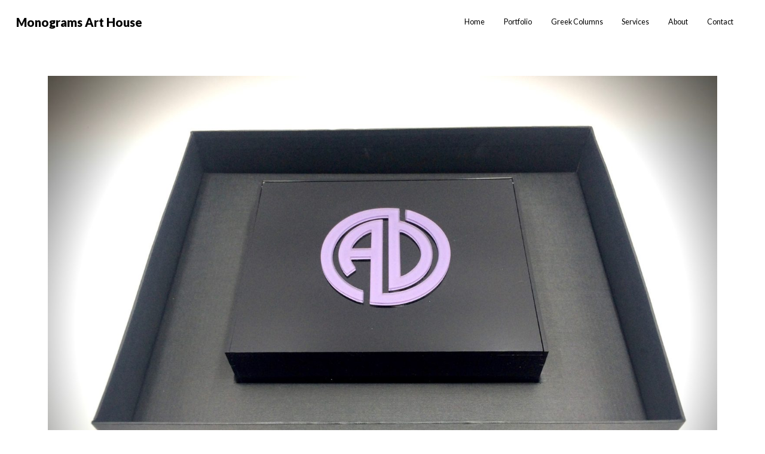

--- FILE ---
content_type: text/html; charset=UTF-8
request_url: https://monogramsarthouse.com/portfolio/acrylic-boxes/ab-8-2/
body_size: 7472
content:
<!DOCTYPE html>
<html lang="en-US"
	prefix="og: https://ogp.me/ns#" >
    <head>
        <meta charset="UTF-8">
        <meta name="viewport" content="width=device-width, initial-scale=1">
        <meta http-equiv="X-UA-Compatible" content="ie=edge">
        <title>AB 8 | Monograms Art House</title>

		<!-- All in One SEO 4.1.4.5 -->
		<meta name="robots" content="max-image-preview:large" />
		<meta property="og:locale" content="en_US" />
		<meta property="og:site_name" content="Monograms Art House | Bespoke Crafted Products" />
		<meta property="og:type" content="article" />
		<meta property="og:title" content="AB 8 | Monograms Art House" />
		<meta property="article:published_time" content="2020-03-13T17:46:25+00:00" />
		<meta property="article:modified_time" content="2020-03-13T17:46:25+00:00" />
		<meta name="twitter:card" content="summary" />
		<meta name="twitter:domain" content="monogramsarthouse.com" />
		<meta name="twitter:title" content="AB 8 | Monograms Art House" />
		<script type="application/ld+json" class="aioseo-schema">
			{"@context":"https:\/\/schema.org","@graph":[{"@type":"WebSite","@id":"https:\/\/monogramsarthouse.com\/#website","url":"https:\/\/monogramsarthouse.com\/","name":"Monograms Art House","description":"Bespoke Crafted Products","inLanguage":"en-US","publisher":{"@id":"https:\/\/monogramsarthouse.com\/#organization"}},{"@type":"Organization","@id":"https:\/\/monogramsarthouse.com\/#organization","name":"Monograms Art House","url":"https:\/\/monogramsarthouse.com\/"},{"@type":"BreadcrumbList","@id":"https:\/\/monogramsarthouse.com\/portfolio\/acrylic-boxes\/ab-8-2\/#breadcrumblist","itemListElement":[{"@type":"ListItem","@id":"https:\/\/monogramsarthouse.com\/#listItem","position":1,"item":{"@type":"WebPage","@id":"https:\/\/monogramsarthouse.com\/","name":"Home","description":"Bespoke Crafted Products","url":"https:\/\/monogramsarthouse.com\/"},"nextItem":"https:\/\/monogramsarthouse.com\/portfolio\/acrylic-boxes\/ab-8-2\/#listItem"},{"@type":"ListItem","@id":"https:\/\/monogramsarthouse.com\/portfolio\/acrylic-boxes\/ab-8-2\/#listItem","position":2,"item":{"@type":"WebPage","@id":"https:\/\/monogramsarthouse.com\/portfolio\/acrylic-boxes\/ab-8-2\/","name":"AB 8","url":"https:\/\/monogramsarthouse.com\/portfolio\/acrylic-boxes\/ab-8-2\/"},"previousItem":"https:\/\/monogramsarthouse.com\/#listItem"}]},{"@type":"Person","@id":"https:\/\/monogramsarthouse.com\/author\/monograms_nb26u9gw-2-2\/#author","url":"https:\/\/monogramsarthouse.com\/author\/monograms_nb26u9gw-2-2\/","name":"admin","image":{"@type":"ImageObject","@id":"https:\/\/monogramsarthouse.com\/portfolio\/acrylic-boxes\/ab-8-2\/#authorImage","url":"https:\/\/secure.gravatar.com\/avatar\/c9e556da1493ddb90937f052517f7664?s=96&d=mm&r=g","width":96,"height":96,"caption":"admin"}},{"@type":"ItemPage","@id":"https:\/\/monogramsarthouse.com\/portfolio\/acrylic-boxes\/ab-8-2\/#itempage","url":"https:\/\/monogramsarthouse.com\/portfolio\/acrylic-boxes\/ab-8-2\/","name":"AB 8 | Monograms Art House","inLanguage":"en-US","isPartOf":{"@id":"https:\/\/monogramsarthouse.com\/#website"},"breadcrumb":{"@id":"https:\/\/monogramsarthouse.com\/portfolio\/acrylic-boxes\/ab-8-2\/#breadcrumblist"},"author":"https:\/\/monogramsarthouse.com\/author\/monograms_nb26u9gw-2-2\/#author","creator":"https:\/\/monogramsarthouse.com\/author\/monograms_nb26u9gw-2-2\/#author","datePublished":"2020-03-13T17:46:25+00:00","dateModified":"2020-03-13T17:46:25+00:00"}]}
		</script>
		<script type="text/javascript" >
			window.ga=window.ga||function(){(ga.q=ga.q||[]).push(arguments)};ga.l=+new Date;
			ga('create', "UA-160254779-1", 'auto');
			ga('send', 'pageview');
		</script>
		<script async src="https://www.google-analytics.com/analytics.js"></script>
		<!-- All in One SEO -->

<link rel='dns-prefetch' href='//fonts.googleapis.com' />
<link rel='dns-prefetch' href='//s.w.org' />
<link rel="alternate" type="application/rss+xml" title="Monograms Art House &raquo; Feed" href="https://monogramsarthouse.com/feed/" />
<link rel="alternate" type="application/rss+xml" title="Monograms Art House &raquo; Comments Feed" href="https://monogramsarthouse.com/comments/feed/" />
<link rel="alternate" type="application/rss+xml" title="Monograms Art House &raquo; AB 8 Comments Feed" href="https://monogramsarthouse.com/portfolio/acrylic-boxes/ab-8-2/feed/" />
		<script type="text/javascript">
			window._wpemojiSettings = {"baseUrl":"https:\/\/s.w.org\/images\/core\/emoji\/12.0.0-1\/72x72\/","ext":".png","svgUrl":"https:\/\/s.w.org\/images\/core\/emoji\/12.0.0-1\/svg\/","svgExt":".svg","source":{"concatemoji":"https:\/\/monogramsarthouse.com\/wp-includes\/js\/wp-emoji-release.min.js?ver=5.3.20"}};
			!function(e,a,t){var n,r,o,i=a.createElement("canvas"),p=i.getContext&&i.getContext("2d");function s(e,t){var a=String.fromCharCode;p.clearRect(0,0,i.width,i.height),p.fillText(a.apply(this,e),0,0);e=i.toDataURL();return p.clearRect(0,0,i.width,i.height),p.fillText(a.apply(this,t),0,0),e===i.toDataURL()}function c(e){var t=a.createElement("script");t.src=e,t.defer=t.type="text/javascript",a.getElementsByTagName("head")[0].appendChild(t)}for(o=Array("flag","emoji"),t.supports={everything:!0,everythingExceptFlag:!0},r=0;r<o.length;r++)t.supports[o[r]]=function(e){if(!p||!p.fillText)return!1;switch(p.textBaseline="top",p.font="600 32px Arial",e){case"flag":return s([127987,65039,8205,9895,65039],[127987,65039,8203,9895,65039])?!1:!s([55356,56826,55356,56819],[55356,56826,8203,55356,56819])&&!s([55356,57332,56128,56423,56128,56418,56128,56421,56128,56430,56128,56423,56128,56447],[55356,57332,8203,56128,56423,8203,56128,56418,8203,56128,56421,8203,56128,56430,8203,56128,56423,8203,56128,56447]);case"emoji":return!s([55357,56424,55356,57342,8205,55358,56605,8205,55357,56424,55356,57340],[55357,56424,55356,57342,8203,55358,56605,8203,55357,56424,55356,57340])}return!1}(o[r]),t.supports.everything=t.supports.everything&&t.supports[o[r]],"flag"!==o[r]&&(t.supports.everythingExceptFlag=t.supports.everythingExceptFlag&&t.supports[o[r]]);t.supports.everythingExceptFlag=t.supports.everythingExceptFlag&&!t.supports.flag,t.DOMReady=!1,t.readyCallback=function(){t.DOMReady=!0},t.supports.everything||(n=function(){t.readyCallback()},a.addEventListener?(a.addEventListener("DOMContentLoaded",n,!1),e.addEventListener("load",n,!1)):(e.attachEvent("onload",n),a.attachEvent("onreadystatechange",function(){"complete"===a.readyState&&t.readyCallback()})),(n=t.source||{}).concatemoji?c(n.concatemoji):n.wpemoji&&n.twemoji&&(c(n.twemoji),c(n.wpemoji)))}(window,document,window._wpemojiSettings);
		</script>
		<style type="text/css">
img.wp-smiley,
img.emoji {
	display: inline !important;
	border: none !important;
	box-shadow: none !important;
	height: 1em !important;
	width: 1em !important;
	margin: 0 .07em !important;
	vertical-align: -0.1em !important;
	background: none !important;
	padding: 0 !important;
}
</style>
	<link rel='stylesheet' id='wp-block-library-css'  href='https://monogramsarthouse.com/wp-includes/css/dist/block-library/style.min.css?ver=5.3.20' type='text/css' media='all' />
<link rel='stylesheet' id='neuron-style-css'  href='https://monogramsarthouse.com/wp-content/plugins/neuron-core-kyoto//assets/styles/style.css?ver=1.0.0' type='text/css' media='all' />
<link rel='stylesheet' id='kyoto-main-style-css'  href='https://monogramsarthouse.com/wp-content/themes/kyoto/assets/styles/kyoto.css?ver=1.0.0' type='text/css' media='all' />
<link rel='stylesheet' id='magnific-popup-css'  href='https://monogramsarthouse.com/wp-content/themes/kyoto/assets/styles/magnific-popup.css?ver=1.0.0' type='text/css' media='all' />
<link rel='stylesheet' id='owl-carousel-css'  href='https://monogramsarthouse.com/wp-content/themes/kyoto/assets/styles/owl.carousel.min.css?ver=1.0.0' type='text/css' media='all' />
<link rel='stylesheet' id='perfect-scrollbar-css'  href='https://monogramsarthouse.com/wp-content/themes/kyoto/assets/styles/perfect-scrollbar.css?ver=1.0.0' type='text/css' media='all' />
<link rel='stylesheet' id='kyoto-wp-style-css'  href='https://monogramsarthouse.com/wp-content/themes/kyoto/style.css?ver=5.3.20' type='text/css' media='all' />
<link rel='stylesheet' id='kyoto-fonts-css'  href='//fonts.googleapis.com/css?family=Lato%3A300%2C400%2C700%2C900%7CRoboto+Slab%3A300%2C400&#038;ver=1.0.0' type='text/css' media='all' />
<link rel='stylesheet' id='sccss_style-css'  href='https://monogramsarthouse.com/?sccss=1&#038;ver=5.3.20' type='text/css' media='all' />
<link rel='stylesheet' id='kirki-styles-neuron_kirki-css'  href='https://monogramsarthouse.com/wp-content/plugins/neuron-core-kyoto/includes/plugins/kirki/assets/css/kirki-styles.css?ver=3.0.35.3' type='text/css' media='all' />
<style id='kirki-styles-neuron_kirki-inline-css' type='text/css'>
h1, .h1, h2, .h2, h3, .h3, h4, .h4, h5, .h5, h6, .h6, b, strong, .m-nav-menu--horizontal ul.menu li.menu-item > a, .o-hero .o-hero__content .o-hero__content__title, input[type=submit], button, .button, .a-button, .o-breadcrumb .o-breadcrumb__list .o-breadcrumb__list__item, .o-comments .o-comments__area .o-comment .o-comment__details .o-comment__author-meta .comment-reply-link, .o-mini-cart .o-mini-cart__holder .o-mini-cart__holder__cart-list .o-mini-cart__holder__cart-list__item .o-mini-cart__holder__cart-list__item__meta .title, .o-mini-cart .o-mini-cart__total-holder .o-mini-cart__total-holder__total .price .amount, .tagcloud a, .woocommerce .o-product .m-product-summary .product_meta > span, .woocommerce .o-product .woocommerce-tabs ul.tabs li a, .woocommerce .o-product .woocommerce-tabs .woocommerce-Tabs-panel.woocommerce-Tabs-panel--additional_information table tr th, .a-woo-badge, .woocommerce .o-product .m-product-summary table.variations tr td label, .t-404 .o-hero .o-hero__content .o-hero__content__title h1{font-family:inherit;}
</style>
<script type='text/javascript' src='https://monogramsarthouse.com/wp-includes/js/jquery/jquery.js?ver=1.12.4-wp'></script>
<script type='text/javascript' src='https://monogramsarthouse.com/wp-includes/js/jquery/jquery-migrate.min.js?ver=1.4.1'></script>
<link rel='https://api.w.org/' href='https://monogramsarthouse.com/wp-json/' />
<link rel="EditURI" type="application/rsd+xml" title="RSD" href="https://monogramsarthouse.com/xmlrpc.php?rsd" />
<link rel="wlwmanifest" type="application/wlwmanifest+xml" href="https://monogramsarthouse.com/wp-includes/wlwmanifest.xml" /> 
<meta name="generator" content="WordPress 5.3.20" />
<link rel='shortlink' href='https://monogramsarthouse.com/?p=21200' />
<link rel="alternate" type="application/json+oembed" href="https://monogramsarthouse.com/wp-json/oembed/1.0/embed?url=https%3A%2F%2Fmonogramsarthouse.com%2Fportfolio%2Facrylic-boxes%2Fab-8-2%2F" />
<link rel="alternate" type="text/xml+oembed" href="https://monogramsarthouse.com/wp-json/oembed/1.0/embed?url=https%3A%2F%2Fmonogramsarthouse.com%2Fportfolio%2Facrylic-boxes%2Fab-8-2%2F&#038;format=xml" />
<style type="text/css">.recentcomments a{display:inline !important;padding:0 !important;margin:0 !important;}</style><link rel="icon" href="https://monogramsarthouse.com/wp-content/uploads/2021/09/FAV.png" sizes="32x32" />
<link rel="icon" href="https://monogramsarthouse.com/wp-content/uploads/2021/09/FAV.png" sizes="192x192" />
<link rel="apple-touch-icon-precomposed" href="https://monogramsarthouse.com/wp-content/uploads/2021/09/FAV.png" />
<meta name="msapplication-TileImage" content="https://monogramsarthouse.com/wp-content/uploads/2021/09/FAV.png" />
		<style type="text/css" id="wp-custom-css">
			.l-primary-footer {
    border-top: 2px solid #000000;
}
.l-primary-footer.l-primary-footer--dark-skin .l-primary-footer__widgets {
    background-color: #ffffff;
    color: #000000;
}
.l-primary-footer.l-primary-footer--dark-skin .l-primary-footer__copyright {
    background-color: #ffffff;
    color: #000000;
}

.elementor-7129 .elementor-element.elementor-element-2d06b295 {
    border-style: solid;
    border-width: 0px 0px 2px 0px;
    border-color: #000000;
    transition: background 0.3s, border 0.3s, border-radius 0.3s, box-shadow 0.3s;
    padding: 4% 0% 4% 0%;
}

.elementor-11 .elementor-element.elementor-element-f16904e {
    border-style: solid;
    border-width: 0px 0px 2px 0px;
    border-color: #ffffff;
    transition: background 0.3s, border 0.3s, border-radius 0.3s, box-shadow 0.3s;
    padding: 4% 0% 4% 0%;
}
		</style>
		    </head>
    <body class="attachment attachment-template-default single single-attachment postid-21200 attachmentid-21200 attachment-jpeg elementor-default elementor-kit-20786">
        <div class="l-theme-wrapper">
                        <div class="l-primary-header--responsive-wrapper l-primary-header--sticky l-primary-header--responsive-height">
                <header class="l-primary-header l-primary-header--responsive l-primary-header--wide-container">
                     <div class="container">
    <div class="d-flex align-items-center">
        <div class="a-logo a-logo--text">
    <a href="https://monogramsarthouse.com/" style="">
        Monograms Art House    </a>
</div>        <div class="ml-auto d-flex align-items-center">
            <div class="l-primary-header__icons d-flex align-items-center">
                                            </div>
            <a href="#" class="m-nav-menu--mobile-icon d-inline-flex" id="m-nav-menu--mobile-icon">
                <svg style="enable-background:new 0 0 139 139;" width="42px" height="42px" version="1.1" viewBox="0 0 139 139" xml:space="preserve" xmlns="http://www.w3.org/2000/svg" xmlns:xlink="http://www.w3.org/1999/xlink"><line class="st0" x1="26.5" x2="112.5" y1="46.3" y2="46.3"/><line class="st0" id="XMLID_9_" x1="26.5" x2="112.5" y1="92.7" y2="92.7"/><line class="st0" id="XMLID_8_" x1="26.5" x2="112.5" y1="69.5" y2="69.5"/></svg>
            </a>
        </div>
    </div>
    <div class="m-nav-menu--mobile">
        <nav class="menu-new-menu-container"><ul id="menu-new-menu" class="menu"><li id="menu-item-22134" class="menu-item menu-item-type-post_type menu-item-object-page menu-item-home m-mega-menu--two menu-item-22134"><a href="https://monogramsarthouse.com/">Home</a></li>
<li id="menu-item-20477" class="menu-item menu-item-type-post_type menu-item-object-page m-mega-menu--two menu-item-20477"><a href="https://monogramsarthouse.com/portfolio/">Portfolio</a></li>
<li id="menu-item-20471" class="menu-item menu-item-type-post_type menu-item-object-page m-mega-menu--two menu-item-20471"><a href="https://monogramsarthouse.com/greek-columns/">Greek Columns</a></li>
<li id="menu-item-20628" class="menu-item menu-item-type-post_type menu-item-object-page m-mega-menu--two menu-item-20628"><a href="https://monogramsarthouse.com/our-services/">Services</a></li>
<li id="menu-item-20473" class="menu-item menu-item-type-post_type menu-item-object-page m-mega-menu--two menu-item-20473"><a href="https://monogramsarthouse.com/about-us/">About</a></li>
<li id="menu-item-20472" class="menu-item menu-item-type-post_type menu-item-object-page m-mega-menu--two menu-item-20472"><a href="https://monogramsarthouse.com/contact-us/">Contact</a></li>
</ul></nav>    </div>
</div>                </header>
            </div>

            <div class="l-primary-header--default-wrapper l-primary-header--sticky l-primary-header--default-height">
                <header class="l-primary-header l-primary-header--default l-primary-header--wide-container">
                    <div class="container">
    <div class="d-flex align-items-stretch l-primary-header__holder">
        <div class="a-logo a-logo--text">
    <a href="https://monogramsarthouse.com/" style="">
        Monograms Art House    </a>
</div>        <div class="ml-auto d-flex align-items-stretch">
            <div class="d-flex align-items-stretch">
                <div class="l-primary-header--default__nav d-flex">
                    <nav class="m-nav-menu--horizontal d-flex align-items-stretch"><ul id="menu-new-menu-1" class="menu d-flex"><li class="menu-item menu-item-type-post_type menu-item-object-page menu-item-home m-mega-menu--two menu-item-22134"><a href="https://monogramsarthouse.com/">Home</a></li>
<li class="menu-item menu-item-type-post_type menu-item-object-page m-mega-menu--two menu-item-20477"><a href="https://monogramsarthouse.com/portfolio/">Portfolio</a></li>
<li class="menu-item menu-item-type-post_type menu-item-object-page m-mega-menu--two menu-item-20471"><a href="https://monogramsarthouse.com/greek-columns/">Greek Columns</a></li>
<li class="menu-item menu-item-type-post_type menu-item-object-page m-mega-menu--two menu-item-20628"><a href="https://monogramsarthouse.com/our-services/">Services</a></li>
<li class="menu-item menu-item-type-post_type menu-item-object-page m-mega-menu--two menu-item-20473"><a href="https://monogramsarthouse.com/about-us/">About</a></li>
<li class="menu-item menu-item-type-post_type menu-item-object-page m-mega-menu--two menu-item-20472"><a href="https://monogramsarthouse.com/contact-us/">Contact</a></li>
</ul></nav>                </div>
                                    <div class="l-primary-header__icons d-flex align-items-stretch">
                                                                    </div>
                            </div>
        </div>
    </div>
</div>                </header>
            </div>

                        <div class="l-main-wrapper">    <div class="l-blog-wrapper h-large-top-padding h-large-bottom-padding">
        <div class="container">
            <div class="l-blog-wrapper__posts-holder">
                                    <div class="post-21200 attachment type-attachment status-inherit hentry" id="id-21200" data-id="21200"> 
                        <div class="o-blog-post">
                            <a href="https://monogramsarthouse.com/wp-content/uploads/2020/03/AB-8-scaled.jpeg">
                                <img width="2560" height="1920" src="https://monogramsarthouse.com/wp-content/uploads/2020/03/AB-8-scaled.jpeg" class="attachment-full size-full" alt="" srcset="https://monogramsarthouse.com/wp-content/uploads/2020/03/AB-8-scaled.jpeg 2560w, https://monogramsarthouse.com/wp-content/uploads/2020/03/AB-8-300x225.jpeg 300w, https://monogramsarthouse.com/wp-content/uploads/2020/03/AB-8-1024x768.jpeg 1024w, https://monogramsarthouse.com/wp-content/uploads/2020/03/AB-8-768x576.jpeg 768w, https://monogramsarthouse.com/wp-content/uploads/2020/03/AB-8-1536x1152.jpeg 1536w, https://monogramsarthouse.com/wp-content/uploads/2020/03/AB-8-2048x1536.jpeg 2048w" sizes="(max-width: 2560px) 100vw, 2560px" />                            </a>
                            <a href="https://monogramsarthouse.com/wp-content/uploads/2020/03/AB-8-scaled.jpeg">
                                https://monogramsarthouse.com/wp-content/uploads/2020/03/AB-8-scaled.jpeg                            </a>
                        </div>
                    </div>
                            </div>
        </div>
    </div>
                </div>
                                                     <footer>
                        <style>.elementor-20664 .elementor-element.elementor-element-d6b02f2 .elementor-spacer-inner{height:10px;}.elementor-20664 .elementor-element.elementor-element-26ac1d3 .elementor-heading-title{font-size:18px;}.elementor-20664 .elementor-element.elementor-element-b5ed5c8 .elementor-heading-title{font-size:18px;}.elementor-20664 .elementor-element.elementor-element-6fdec64 .elementor-heading-title{font-size:18px;}.elementor-20664 .elementor-element.elementor-element-56d0b64 .elementor-heading-title{font-size:18px;}.elementor-20664 .elementor-element.elementor-element-b982ad6 .elementor-heading-title{font-size:18px;}.elementor-20664 .elementor-element.elementor-element-70173a1 .elementor-heading-title{font-size:18px;}.elementor-20664 .elementor-element.elementor-element-9c96713 .elementor-spacer-inner{height:10px;}.elementor-20664 .elementor-element.elementor-element-096b7d3{text-align:right;font-size:12px;}@media(min-width:768px){.elementor-20664 .elementor-element.elementor-element-e058464{width:24.298%;}.elementor-20664 .elementor-element.elementor-element-5b8668b{width:25.702%;}}</style>		<div data-elementor-type="footer" data-elementor-id="20664" class="elementor elementor-20664" data-elementor-settings="[]">
						<div class="elementor-inner">
							<div class="elementor-section-wrap">
							<section class="elementor-section elementor-top-section elementor-element elementor-element-834f0d7 elementor-section-boxed elementor-section-height-default elementor-section-height-default neuron-fixed-no" data-id="834f0d7" data-element_type="section">
						<div class="elementor-container elementor-column-gap-default">
							<div class="elementor-row">
					<div class="elementor-column elementor-col-100 elementor-top-column elementor-element elementor-element-c3555ac" data-id="c3555ac" data-element_type="column">
			<div class="elementor-column-wrap elementor-element-populated">
							<div class="elementor-widget-wrap">
						<div class="elementor-element elementor-element-d6b02f2 elementor-widget elementor-widget-spacer" data-id="d6b02f2" data-element_type="widget" data-widget_type="spacer.default">
				<div class="elementor-widget-container">
					<div class="elementor-spacer">
			<div class="elementor-spacer-inner"></div>
		</div>
				</div>
				</div>
						</div>
					</div>
		</div>
								</div>
					</div>
		</section>
				<section class="elementor-section elementor-top-section elementor-element elementor-element-fba3458 elementor-hidden-tablet elementor-section-boxed elementor-section-height-default elementor-section-height-default neuron-fixed-no" data-id="fba3458" data-element_type="section">
						<div class="elementor-container elementor-column-gap-default">
							<div class="elementor-row">
					<div class="elementor-column elementor-col-25 elementor-top-column elementor-element elementor-element-7036667" data-id="7036667" data-element_type="column">
			<div class="elementor-column-wrap elementor-element-populated">
							<div class="elementor-widget-wrap">
						<div class="elementor-element elementor-element-3080e4d elementor-widget elementor-widget-image" data-id="3080e4d" data-element_type="widget" data-widget_type="image.default">
				<div class="elementor-widget-container">
								<div class="elementor-image">
												<img width="100" height="57" src="https://monogramsarthouse.com/wp-content/uploads/2019/12/Footer-Logo.png" class="attachment-thumbnail size-thumbnail" alt="" />														</div>
						</div>
				</div>
						</div>
					</div>
		</div>
				<div class="elementor-column elementor-col-25 elementor-top-column elementor-element elementor-element-b438c7a" data-id="b438c7a" data-element_type="column">
			<div class="elementor-column-wrap elementor-element-populated">
							<div class="elementor-widget-wrap">
						<div class="elementor-element elementor-element-26ac1d3 elementor-widget elementor-widget-heading" data-id="26ac1d3" data-element_type="widget" data-widget_type="heading.default">
				<div class="elementor-widget-container">
			<h2 class="elementor-heading-title elementor-size-default">Our Portfolio</h2>		</div>
				</div>
				<div class="elementor-element elementor-element-d5f8cf8 elementor-widget elementor-widget-text-editor" data-id="d5f8cf8" data-element_type="widget" data-widget_type="text-editor.default">
				<div class="elementor-widget-container">
								<div class="elementor-text-editor elementor-clearfix">
				<a style="color: #000000;" href="https://monogramsarthouse.com/portfolio/">View Our Products</a>					</div>
						</div>
				</div>
						</div>
					</div>
		</div>
				<div class="elementor-column elementor-col-25 elementor-top-column elementor-element elementor-element-676db14" data-id="676db14" data-element_type="column">
			<div class="elementor-column-wrap elementor-element-populated">
							<div class="elementor-widget-wrap">
						<div class="elementor-element elementor-element-b5ed5c8 elementor-widget elementor-widget-heading" data-id="b5ed5c8" data-element_type="widget" data-widget_type="heading.default">
				<div class="elementor-widget-container">
			<h2 class="elementor-heading-title elementor-size-default">Contact</h2>		</div>
				</div>
				<div class="elementor-element elementor-element-f9a6093 elementor-widget elementor-widget-text-editor" data-id="f9a6093" data-element_type="widget" data-widget_type="text-editor.default">
				<div class="elementor-widget-container">
								<div class="elementor-text-editor elementor-clearfix">
				<p><a style="color: #000000;" href="mailto:info@monogramsarthouse.com">info@monogramsarthouse.com</a></p>					</div>
						</div>
				</div>
						</div>
					</div>
		</div>
				<div class="elementor-column elementor-col-25 elementor-top-column elementor-element elementor-element-5e895f1" data-id="5e895f1" data-element_type="column">
			<div class="elementor-column-wrap elementor-element-populated">
							<div class="elementor-widget-wrap">
						<div class="elementor-element elementor-element-6fdec64 elementor-widget elementor-widget-heading" data-id="6fdec64" data-element_type="widget" data-widget_type="heading.default">
				<div class="elementor-widget-container">
			<h2 class="elementor-heading-title elementor-size-default">Copyright</h2>		</div>
				</div>
				<div class="elementor-element elementor-element-5abed79 elementor-widget elementor-widget-text-editor" data-id="5abed79" data-element_type="widget" data-widget_type="text-editor.default">
				<div class="elementor-widget-container">
								<div class="elementor-text-editor elementor-clearfix">
				<p>Made with love @2020</p>					</div>
						</div>
				</div>
						</div>
					</div>
		</div>
								</div>
					</div>
		</section>
				<section class="elementor-section elementor-top-section elementor-element elementor-element-73b2c36 elementor-hidden-desktop elementor-hidden-phone elementor-section-boxed elementor-section-height-default elementor-section-height-default neuron-fixed-no" data-id="73b2c36" data-element_type="section">
						<div class="elementor-container elementor-column-gap-default">
							<div class="elementor-row">
					<div class="elementor-column elementor-col-25 elementor-top-column elementor-element elementor-element-548ca73" data-id="548ca73" data-element_type="column">
			<div class="elementor-column-wrap elementor-element-populated">
							<div class="elementor-widget-wrap">
						<div class="elementor-element elementor-element-94ac6d6 elementor-widget elementor-widget-image" data-id="94ac6d6" data-element_type="widget" data-widget_type="image.default">
				<div class="elementor-widget-container">
								<div class="elementor-image">
												<img width="100" height="57" src="https://monogramsarthouse.com/wp-content/uploads/2019/12/Footer-Logo.png" class="attachment-thumbnail size-thumbnail" alt="" />														</div>
						</div>
				</div>
						</div>
					</div>
		</div>
				<div class="elementor-column elementor-col-25 elementor-top-column elementor-element elementor-element-e058464" data-id="e058464" data-element_type="column">
			<div class="elementor-column-wrap elementor-element-populated">
							<div class="elementor-widget-wrap">
						<div class="elementor-element elementor-element-56d0b64 elementor-widget elementor-widget-heading" data-id="56d0b64" data-element_type="widget" data-widget_type="heading.default">
				<div class="elementor-widget-container">
			<h2 class="elementor-heading-title elementor-size-default">Our Portfolio</h2>		</div>
				</div>
				<div class="elementor-element elementor-element-5584e3c elementor-widget elementor-widget-text-editor" data-id="5584e3c" data-element_type="widget" data-widget_type="text-editor.default">
				<div class="elementor-widget-container">
								<div class="elementor-text-editor elementor-clearfix">
				<a style="color: #000000;" href="https://monogramsarthouse.com/portfolio/">View Our Products</a>					</div>
						</div>
				</div>
						</div>
					</div>
		</div>
				<div class="elementor-column elementor-col-25 elementor-top-column elementor-element elementor-element-5b8668b" data-id="5b8668b" data-element_type="column">
			<div class="elementor-column-wrap elementor-element-populated">
							<div class="elementor-widget-wrap">
						<div class="elementor-element elementor-element-b982ad6 elementor-widget elementor-widget-heading" data-id="b982ad6" data-element_type="widget" data-widget_type="heading.default">
				<div class="elementor-widget-container">
			<h2 class="elementor-heading-title elementor-size-default">Contact</h2>		</div>
				</div>
				<div class="elementor-element elementor-element-dfb4007 elementor-widget elementor-widget-text-editor" data-id="dfb4007" data-element_type="widget" data-widget_type="text-editor.default">
				<div class="elementor-widget-container">
								<div class="elementor-text-editor elementor-clearfix">
				<p><a style="color: #000000;" href="mailto:info@monogramsarthouse.com">info@monogramsarthouse.com</a></p>					</div>
						</div>
				</div>
						</div>
					</div>
		</div>
				<div class="elementor-column elementor-col-25 elementor-top-column elementor-element elementor-element-a6f5858" data-id="a6f5858" data-element_type="column">
			<div class="elementor-column-wrap elementor-element-populated">
							<div class="elementor-widget-wrap">
						<div class="elementor-element elementor-element-70173a1 elementor-widget elementor-widget-heading" data-id="70173a1" data-element_type="widget" data-widget_type="heading.default">
				<div class="elementor-widget-container">
			<h2 class="elementor-heading-title elementor-size-default">Copyright</h2>		</div>
				</div>
				<div class="elementor-element elementor-element-ac4d14f elementor-widget elementor-widget-text-editor" data-id="ac4d14f" data-element_type="widget" data-widget_type="text-editor.default">
				<div class="elementor-widget-container">
								<div class="elementor-text-editor elementor-clearfix">
				<p>Made with love @2020</p>					</div>
						</div>
				</div>
						</div>
					</div>
		</div>
								</div>
					</div>
		</section>
				<section class="elementor-section elementor-top-section elementor-element elementor-element-0a8fff4 elementor-section-boxed elementor-section-height-default elementor-section-height-default neuron-fixed-no" data-id="0a8fff4" data-element_type="section">
						<div class="elementor-container elementor-column-gap-default">
							<div class="elementor-row">
					<div class="elementor-column elementor-col-100 elementor-top-column elementor-element elementor-element-0c70521" data-id="0c70521" data-element_type="column">
			<div class="elementor-column-wrap elementor-element-populated">
							<div class="elementor-widget-wrap">
						<div class="elementor-element elementor-element-9c96713 elementor-widget elementor-widget-spacer" data-id="9c96713" data-element_type="widget" data-widget_type="spacer.default">
				<div class="elementor-widget-container">
					<div class="elementor-spacer">
			<div class="elementor-spacer-inner"></div>
		</div>
				</div>
				</div>
						</div>
					</div>
		</div>
								</div>
					</div>
		</section>
				<section class="elementor-section elementor-top-section elementor-element elementor-element-a4721b0 elementor-section-boxed elementor-section-height-default elementor-section-height-default neuron-fixed-no" data-id="a4721b0" data-element_type="section">
						<div class="elementor-container elementor-column-gap-default">
							<div class="elementor-row">
					<div class="elementor-column elementor-col-100 elementor-top-column elementor-element elementor-element-30d6acd" data-id="30d6acd" data-element_type="column">
			<div class="elementor-column-wrap elementor-element-populated">
							<div class="elementor-widget-wrap">
						<div class="elementor-element elementor-element-096b7d3 elementor-widget elementor-widget-text-editor" data-id="096b7d3" data-element_type="widget" data-widget_type="text-editor.default">
				<div class="elementor-widget-container">
								<div class="elementor-text-editor elementor-clearfix">
				Website Consulting &amp; Content Curation by <a style="color: #000000;" href="https://codicolab.com/" target="_blank" rel="noopener">Codico Lab</a>					</div>
						</div>
				</div>
						</div>
					</div>
		</div>
								</div>
					</div>
		</section>
						</div>
						</div>
					</div>
		                    </footer>
                
                    </div>
        <link rel='stylesheet' id='elementor-frontend-legacy-css'  href='https://monogramsarthouse.com/wp-content/plugins/elementor/assets/css/frontend-legacy.min.css?ver=3.4.4' type='text/css' media='all' />
<link rel='stylesheet' id='elementor-frontend-css'  href='https://monogramsarthouse.com/wp-content/plugins/elementor/assets/css/frontend.min.css?ver=3.4.4' type='text/css' media='all' />
<style id='elementor-frontend-inline-css' type='text/css'>
@font-face{font-family:eicons;src:url(https://monogramsarthouse.com/wp-content/plugins/elementor/assets/lib/eicons/fonts/eicons.eot?5.10.0);src:url(https://monogramsarthouse.com/wp-content/plugins/elementor/assets/lib/eicons/fonts/eicons.eot?5.10.0#iefix) format("embedded-opentype"),url(https://monogramsarthouse.com/wp-content/plugins/elementor/assets/lib/eicons/fonts/eicons.woff2?5.10.0) format("woff2"),url(https://monogramsarthouse.com/wp-content/plugins/elementor/assets/lib/eicons/fonts/eicons.woff?5.10.0) format("woff"),url(https://monogramsarthouse.com/wp-content/plugins/elementor/assets/lib/eicons/fonts/eicons.ttf?5.10.0) format("truetype"),url(https://monogramsarthouse.com/wp-content/plugins/elementor/assets/lib/eicons/fonts/eicons.svg?5.10.0#eicon) format("svg");font-weight:400;font-style:normal}
</style>
<link rel='stylesheet' id='elementor-post-20664-css'  href='https://monogramsarthouse.com/wp-content/uploads/elementor/css/post-20664.css?ver=1631619767' type='text/css' media='all' />
<link rel='stylesheet' id='elementor-icons-css'  href='https://monogramsarthouse.com/wp-content/plugins/elementor/assets/lib/eicons/css/elementor-icons.min.css?ver=5.12.0' type='text/css' media='all' />
<link rel='stylesheet' id='elementor-post-20786-css'  href='https://monogramsarthouse.com/wp-content/uploads/elementor/css/post-20786.css?ver=1631619670' type='text/css' media='all' />
<link rel='stylesheet' id='e-animations-css'  href='https://monogramsarthouse.com/wp-content/plugins/elementor/assets/lib/animations/animations.min.css?ver=3.4.4' type='text/css' media='all' />
<link rel='stylesheet' id='google-fonts-1-css'  href='https://fonts.googleapis.com/css?family=Roboto%3A100%2C100italic%2C200%2C200italic%2C300%2C300italic%2C400%2C400italic%2C500%2C500italic%2C600%2C600italic%2C700%2C700italic%2C800%2C800italic%2C900%2C900italic%7CRoboto+Slab%3A100%2C100italic%2C200%2C200italic%2C300%2C300italic%2C400%2C400italic%2C500%2C500italic%2C600%2C600italic%2C700%2C700italic%2C800%2C800italic%2C900%2C900italic&#038;display=auto&#038;ver=5.3.20' type='text/css' media='all' />
<script type='text/javascript' src='https://monogramsarthouse.com/wp-content/plugins/neuron-core-kyoto/includes/../assets/scripts/elementor.js?ver=1.0.0'></script>
<script type='text/javascript' src='https://monogramsarthouse.com/wp-content/plugins/neuron-core-kyoto//assets/scripts/jquery.countdown.min.js?ver=1.0.0'></script>
<script type='text/javascript' src='https://monogramsarthouse.com/wp-content/themes/kyoto/assets/scripts/isotope.pkgd.min.js?ver=1.0.0'></script>
<script type='text/javascript' src='https://monogramsarthouse.com/wp-content/themes/kyoto/assets/scripts/packery-mode.pkgd.min.js?ver=1.0.0'></script>
<script type='text/javascript' src='https://monogramsarthouse.com/wp-content/themes/kyoto/assets/scripts/jquery.magnific-popup.min.js?ver=1.0.0'></script>
<script type='text/javascript' src='https://monogramsarthouse.com/wp-content/themes/kyoto/assets/scripts/owl.carousel.min.js?ver=1.0.0'></script>
<script type='text/javascript' src='https://monogramsarthouse.com/wp-content/themes/kyoto/assets/scripts/typed.min.js?ver=1.0.0'></script>
<script type='text/javascript' src='https://monogramsarthouse.com/wp-content/themes/kyoto/assets/scripts/wow.min.js?ver=1.0.0'></script>
<script type='text/javascript' src='https://monogramsarthouse.com/wp-content/themes/kyoto/assets/scripts/theia-sticky-sidebar.js?ver=1.0.0'></script>
<script type='text/javascript' src='https://monogramsarthouse.com/wp-content/themes/kyoto/assets/scripts/headroom.js?ver=1.0.0'></script>
<script type='text/javascript' src='https://monogramsarthouse.com/wp-content/themes/kyoto/assets/scripts/jQuery.headroom.js?ver=1.0.0'></script>
<script type='text/javascript' src='https://monogramsarthouse.com/wp-content/themes/kyoto/assets/scripts/perfect-scrollbar.min.js?ver=1.0.0'></script>
<script type='text/javascript' src='https://monogramsarthouse.com/wp-content/themes/kyoto/assets/scripts/kyoto.js?ver=1.0.0'></script>
<script type='text/javascript' src='https://monogramsarthouse.com/wp-includes/js/comment-reply.min.js?ver=5.3.20'></script>
<script type='text/javascript' src='https://monogramsarthouse.com/wp-includes/js/wp-embed.min.js?ver=5.3.20'></script>
<script type='text/javascript' src='https://monogramsarthouse.com/wp-content/plugins/elementor/assets/js/webpack.runtime.min.js?ver=3.4.4'></script>
<script type='text/javascript' src='https://monogramsarthouse.com/wp-content/plugins/elementor/assets/js/frontend-modules.min.js?ver=3.4.4'></script>
<script type='text/javascript' src='https://monogramsarthouse.com/wp-content/plugins/elementor/assets/lib/waypoints/waypoints.min.js?ver=4.0.2'></script>
<script type='text/javascript' src='https://monogramsarthouse.com/wp-includes/js/jquery/ui/position.min.js?ver=1.11.4'></script>
<script type='text/javascript' src='https://monogramsarthouse.com/wp-content/plugins/elementor/assets/lib/swiper/swiper.min.js?ver=5.3.6'></script>
<script type='text/javascript' src='https://monogramsarthouse.com/wp-content/plugins/elementor/assets/lib/share-link/share-link.min.js?ver=3.4.4'></script>
<script type='text/javascript' src='https://monogramsarthouse.com/wp-content/plugins/elementor/assets/lib/dialog/dialog.min.js?ver=4.8.1'></script>
<script type='text/javascript'>
var elementorFrontendConfig = {"environmentMode":{"edit":false,"wpPreview":false,"isScriptDebug":false},"i18n":{"shareOnFacebook":"Share on Facebook","shareOnTwitter":"Share on Twitter","pinIt":"Pin it","download":"Download","downloadImage":"Download image","fullscreen":"Fullscreen","zoom":"Zoom","share":"Share","playVideo":"Play Video","previous":"Previous","next":"Next","close":"Close"},"is_rtl":false,"breakpoints":{"xs":0,"sm":480,"md":768,"lg":1025,"xl":1440,"xxl":1600},"responsive":{"breakpoints":{"mobile":{"label":"Mobile","value":767,"default_value":767,"direction":"max","is_enabled":true},"mobile_extra":{"label":"Mobile Extra","value":880,"default_value":880,"direction":"max","is_enabled":false},"tablet":{"label":"Tablet","value":1024,"default_value":1024,"direction":"max","is_enabled":true},"tablet_extra":{"label":"Tablet Extra","value":1200,"default_value":1200,"direction":"max","is_enabled":false},"laptop":{"label":"Laptop","value":1366,"default_value":1366,"direction":"max","is_enabled":false},"widescreen":{"label":"Widescreen","value":2400,"default_value":2400,"direction":"min","is_enabled":false}}},"version":"3.4.4","is_static":false,"experimentalFeatures":{"e_import_export":true,"landing-pages":true,"elements-color-picker":true,"admin-top-bar":true},"urls":{"assets":"https:\/\/monogramsarthouse.com\/wp-content\/plugins\/elementor\/assets\/"},"settings":{"page":[],"editorPreferences":[]},"kit":{"active_breakpoints":["viewport_mobile","viewport_tablet"],"global_image_lightbox":"yes","lightbox_enable_counter":"yes","lightbox_enable_fullscreen":"yes","lightbox_enable_zoom":"yes","lightbox_enable_share":"yes","lightbox_title_src":"title","lightbox_description_src":"description"},"post":{"id":21200,"title":"AB%208%20%7C%20Monograms%20Art%20House","excerpt":"","featuredImage":false}};
</script>
<script type='text/javascript' src='https://monogramsarthouse.com/wp-content/plugins/elementor/assets/js/frontend.min.js?ver=3.4.4'></script>
<script type='text/javascript' src='https://monogramsarthouse.com/wp-content/plugins/elementor/assets/js/preloaded-modules.min.js?ver=3.4.4'></script>
    </body>
</html>

--- FILE ---
content_type: text/css;charset=UTF-8
request_url: https://monogramsarthouse.com/?sccss=1&ver=5.3.20
body_size: 80
content:
/* Enter Your Custom CSS Here */

html .m-nav-menu--horizontal ul li.menu-item.current_page_item > a {
    color: #c70619 !important;
}
html .elementor-7129 .elementor-element.elementor-element-ee9326f .elementor-heading-title {
    color: #000 !important;
}
html .m-filters ul li.active a {
    color: #000 !important;
}
html .m-filters ul li a:hover {
    color: #c70619 !important;
}
.m-nav-menu--horizontal ul li.menu-item > a:hover {
    color: #c70619 !important;
}
html .elementor-heading-title {
    color: #000 !important;
}
html h6 {
    color: #000 !important;
}
html .page-id-20611 .elementor-text-editor a, html .page-id-20192 .elementor-text-editor a {
	    color: #000 !important;
}
a:hover {
    color: #000 !important;
}
.elementor-20192 .elementor-element.elementor-element-0555362 .elementor-button {
    background-color: #000000;
    color: #fff !important;
}
.owl-carousel .owl-dots button.active span, .owl-carousel .owl-dots button:hover span {
    background-color: #c70619;
}

--- FILE ---
content_type: text/css
request_url: https://monogramsarthouse.com/wp-content/uploads/elementor/css/post-20664.css?ver=1631619767
body_size: -40
content:
.elementor-20664 .elementor-element.elementor-element-d6b02f2 .elementor-spacer-inner{height:10px;}.elementor-20664 .elementor-element.elementor-element-26ac1d3 .elementor-heading-title{font-size:18px;}.elementor-20664 .elementor-element.elementor-element-b5ed5c8 .elementor-heading-title{font-size:18px;}.elementor-20664 .elementor-element.elementor-element-6fdec64 .elementor-heading-title{font-size:18px;}.elementor-20664 .elementor-element.elementor-element-56d0b64 .elementor-heading-title{font-size:18px;}.elementor-20664 .elementor-element.elementor-element-b982ad6 .elementor-heading-title{font-size:18px;}.elementor-20664 .elementor-element.elementor-element-70173a1 .elementor-heading-title{font-size:18px;}.elementor-20664 .elementor-element.elementor-element-9c96713 .elementor-spacer-inner{height:10px;}.elementor-20664 .elementor-element.elementor-element-096b7d3{text-align:right;font-size:12px;}@media(min-width:768px){.elementor-20664 .elementor-element.elementor-element-e058464{width:24.298%;}.elementor-20664 .elementor-element.elementor-element-5b8668b{width:25.702%;}}